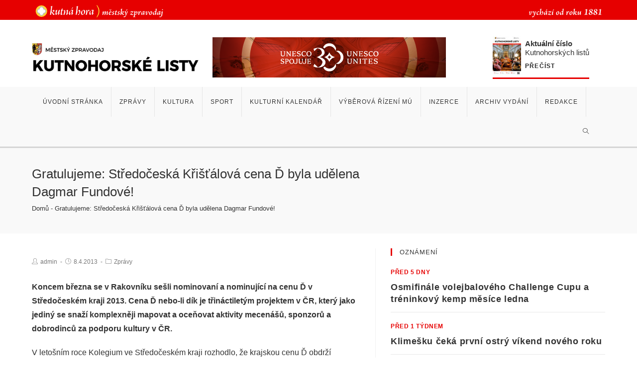

--- FILE ---
content_type: text/html; charset=UTF-8
request_url: https://kutnohorskelisty.cz/zpravy/gratulujeme-stredoceska-kristalova-cena-d-byla-udelena-dagmar-fundove
body_size: 9900
content:
<!DOCTYPE html><html class="html" lang="cs" prefix="og: https://ogp.me/ns#" itemscope itemtype="http://schema.org/WebPage"><head><meta charset="UTF-8"><link rel="profile" href="http://gmpg.org/xfn/11">  <script data-cfasync="false" data-pagespeed-no-defer>var gtm4wp_datalayer_name = "dataLayer";
	var dataLayer = dataLayer || [];</script> <link rel="pingback" href="https://kutnohorskelisty.cz/xmlrpc.php"><meta name="viewport" content="width=device-width, initial-scale=1"><link media="all" href="https://kutnohorskelisty.cz/wp-content/cache/autoptimize/css/autoptimize_c12411b73eeec4d035b86a1ad4b66a99.css" rel="stylesheet"><title>Gratulujeme: Středočeská Křišťálová cena Ď byla udělena Dagmar Fundové! - Kutnohorské listy</title><meta name="robots" content="index, follow, max-snippet:-1, max-video-preview:-1, max-image-preview:large"/><link rel="canonical" href="https://kutnohorskelisty.cz/zpravy/gratulujeme-stredoceska-kristalova-cena-d-byla-udelena-dagmar-fundove" /><meta property="og:locale" content="cs_CZ" /><meta property="og:type" content="article" /><meta property="og:title" content="Gratulujeme: Středočeská Křišťálová cena Ď byla udělena Dagmar Fundové! - Kutnohorské listy" /><meta property="og:description" content="Koncem března se v Rakovníku sešli nominovaní a nominující na cenu Ď v Středočeském kraji 2013. Cena Ď nebo-li dík je třináctiletým projektem v ČR, který jako jediný se snaží komplexněji [&hellip;]" /><meta property="og:url" content="https://kutnohorskelisty.cz/zpravy/gratulujeme-stredoceska-kristalova-cena-d-byla-udelena-dagmar-fundove" /><meta property="og:site_name" content="Kutnohorské listy" /><meta property="article:section" content="Zprávy" /><meta property="article:published_time" content="2013-04-08T10:55:25+02:00" /><meta name="twitter:card" content="summary_large_image" /><meta name="twitter:title" content="Gratulujeme: Středočeská Křišťálová cena Ď byla udělena Dagmar Fundové! - Kutnohorské listy" /><meta name="twitter:description" content="Koncem března se v Rakovníku sešli nominovaní a nominující na cenu Ď v Středočeském kraji 2013. Cena Ď nebo-li dík je třináctiletým projektem v ČR, který jako jediný se snaží komplexněji [&hellip;]" /><meta name="twitter:label1" content="Napsal/a:" /><meta name="twitter:data1" content="admin" /><meta name="twitter:label2" content="Doba čtení" /><meta name="twitter:data2" content="1 minuta" /> <script type="application/ld+json" class="rank-math-schema">{"@context":"https://schema.org","@graph":[{"@type":"Organization","@id":"https://kutnohorskelisty.cz/#organization","name":"Kutnohorsk\u00e9 listy","url":"https://kutnohorskelisty.cz","logo":{"@type":"ImageObject","@id":"https://kutnohorskelisty.cz/#logo","url":"https://kutnohorskelisty.cz/wp-content/uploads/2019/04/logo.jpg","contentUrl":"https://kutnohorskelisty.cz/wp-content/uploads/2019/04/logo.jpg","caption":"Kutnohorsk\u00e9 listy","inLanguage":"cs","width":"1000","height":"177"}},{"@type":"WebSite","@id":"https://kutnohorskelisty.cz/#website","url":"https://kutnohorskelisty.cz","name":"Kutnohorsk\u00e9 listy","publisher":{"@id":"https://kutnohorskelisty.cz/#organization"},"inLanguage":"cs"},{"@type":"BreadcrumbList","@id":"https://kutnohorskelisty.cz/zpravy/gratulujeme-stredoceska-kristalova-cena-d-byla-udelena-dagmar-fundove#breadcrumb","itemListElement":[{"@type":"ListItem","position":"1","item":{"@id":"https://kutnohorskelisty.cz","name":"Dom\u016f"}},{"@type":"ListItem","position":"2","item":{"@id":"https://kutnohorskelisty.cz/zpravy/gratulujeme-stredoceska-kristalova-cena-d-byla-udelena-dagmar-fundove","name":"Gratulujeme: St\u0159edo\u010desk\u00e1 K\u0159i\u0161\u0165\u00e1lov\u00e1 cena \u010e byla ud\u011blena Dagmar Fundov\u00e9!"}}]},{"@type":"WebPage","@id":"https://kutnohorskelisty.cz/zpravy/gratulujeme-stredoceska-kristalova-cena-d-byla-udelena-dagmar-fundove#webpage","url":"https://kutnohorskelisty.cz/zpravy/gratulujeme-stredoceska-kristalova-cena-d-byla-udelena-dagmar-fundove","name":"Gratulujeme: St\u0159edo\u010desk\u00e1 K\u0159i\u0161\u0165\u00e1lov\u00e1 cena \u010e byla ud\u011blena Dagmar Fundov\u00e9! - Kutnohorsk\u00e9 listy","datePublished":"2013-04-08T10:55:25+02:00","dateModified":"2013-04-08T10:55:25+02:00","isPartOf":{"@id":"https://kutnohorskelisty.cz/#website"},"inLanguage":"cs","breadcrumb":{"@id":"https://kutnohorskelisty.cz/zpravy/gratulujeme-stredoceska-kristalova-cena-d-byla-udelena-dagmar-fundove#breadcrumb"}},{"@type":"Person","@id":"https://kutnohorskelisty.cz/author/admin","name":"admin","url":"https://kutnohorskelisty.cz/author/admin","image":{"@type":"ImageObject","@id":"https://secure.gravatar.com/avatar/a3bd8607c057c34cffbdab532c10d39e806d384328f68a8495aded9aeaa1dcfb?s=96&amp;d=mm&amp;r=g","url":"https://secure.gravatar.com/avatar/a3bd8607c057c34cffbdab532c10d39e806d384328f68a8495aded9aeaa1dcfb?s=96&amp;d=mm&amp;r=g","caption":"admin","inLanguage":"cs"},"worksFor":{"@id":"https://kutnohorskelisty.cz/#organization"}},{"@type":"BlogPosting","headline":"Gratulujeme: St\u0159edo\u010desk\u00e1 K\u0159i\u0161\u0165\u00e1lov\u00e1 cena \u010e byla ud\u011blena Dagmar Fundov\u00e9! - Kutnohorsk\u00e9 listy","datePublished":"2013-04-08T10:55:25+02:00","dateModified":"2013-04-08T10:55:25+02:00","author":{"@id":"https://kutnohorskelisty.cz/author/admin","name":"admin"},"publisher":{"@id":"https://kutnohorskelisty.cz/#organization"},"description":"Koncem b\u0159ezna se v Rakovn\u00edku se\u0161li nominovan\u00ed a nominuj\u00edc\u00ed na cenu \u010e v St\u0159edo\u010desk\u00e9m kraji 2013. Cena \u010e nebo-li d\u00edk je t\u0159in\u00e1ctilet\u00fdm projektem v\u00a0\u010cR, kter\u00fd jako jedin\u00fd se sna\u017e\u00ed komplexn\u011bji mapovat a oce\u0148ovat aktivity mecen\u00e1\u0161\u016f, sponzor\u016f a dobrodinc\u016f za podporu kultury v \u010cR. ...............................","name":"Gratulujeme: St\u0159edo\u010desk\u00e1 K\u0159i\u0161\u0165\u00e1lov\u00e1 cena \u010e byla ud\u011blena Dagmar Fundov\u00e9! - Kutnohorsk\u00e9 listy","@id":"https://kutnohorskelisty.cz/zpravy/gratulujeme-stredoceska-kristalova-cena-d-byla-udelena-dagmar-fundove#richSnippet","isPartOf":{"@id":"https://kutnohorskelisty.cz/zpravy/gratulujeme-stredoceska-kristalova-cena-d-byla-udelena-dagmar-fundove#webpage"},"inLanguage":"cs","mainEntityOfPage":{"@id":"https://kutnohorskelisty.cz/zpravy/gratulujeme-stredoceska-kristalova-cena-d-byla-udelena-dagmar-fundove#webpage"}}]}</script> <link rel="alternate" type="application/rss+xml" title="Kutnohorské listy &raquo; RSS zdroj" href="https://kutnohorskelisty.cz/feed" /><link rel="alternate" type="application/rss+xml" title="Kutnohorské listy &raquo; RSS komentářů" href="https://kutnohorskelisty.cz/comments/feed" /><link rel="alternate" type="text/calendar" title="Kutnohorské listy &raquo; iCal zdroj" href="https://kutnohorskelisty.cz/kulturni-kalendar/?ical=1" /><link rel="alternate" type="application/rss+xml" title="Kutnohorské listy &raquo; RSS komentářů pro Gratulujeme: Středočeská Křišťálová cena Ď byla udělena Dagmar Fundové!" href="https://kutnohorskelisty.cz/zpravy/gratulujeme-stredoceska-kristalova-cena-d-byla-udelena-dagmar-fundove/feed" /><link rel="alternate" title="oEmbed (JSON)" type="application/json+oembed" href="https://kutnohorskelisty.cz/wp-json/oembed/1.0/embed?url=https%3A%2F%2Fkutnohorskelisty.cz%2Fzpravy%2Fgratulujeme-stredoceska-kristalova-cena-d-byla-udelena-dagmar-fundove" /><link rel="alternate" title="oEmbed (XML)" type="text/xml+oembed" href="https://kutnohorskelisty.cz/wp-json/oembed/1.0/embed?url=https%3A%2F%2Fkutnohorskelisty.cz%2Fzpravy%2Fgratulujeme-stredoceska-kristalova-cena-d-byla-udelena-dagmar-fundove&#038;format=xml" /> <script type="text/javascript" src="https://kutnohorskelisty.cz/wp-includes/js/jquery/jquery.min.js" id="jquery-core-js"></script> <link rel="https://api.w.org/" href="https://kutnohorskelisty.cz/wp-json/" /><link rel="alternate" title="JSON" type="application/json" href="https://kutnohorskelisty.cz/wp-json/wp/v2/posts/3081" /><link rel="EditURI" type="application/rsd+xml" title="RSD" href="https://kutnohorskelisty.cz/xmlrpc.php?rsd" /><meta name="generator" content="WordPress 6.9" /><link rel='shortlink' href='https://kutnohorskelisty.cz/?p=3081' /><meta name="tec-api-version" content="v1"><meta name="tec-api-origin" content="https://kutnohorskelisty.cz"><link rel="alternate" href="https://kutnohorskelisty.cz/wp-json/tribe/events/v1/" />  <script data-cfasync="false" data-pagespeed-no-defer>var dataLayer_content = {"pagePostType":"post","pagePostType2":"single-post","pageCategory":["zpravy"],"pagePostAuthor":"admin"};
	dataLayer.push( dataLayer_content );</script> <script data-cfasync="false" data-pagespeed-no-defer>(function(w,d,s,l,i){w[l]=w[l]||[];w[l].push({'gtm.start':
new Date().getTime(),event:'gtm.js'});var f=d.getElementsByTagName(s)[0],
j=d.createElement(s),dl=l!='dataLayer'?'&l='+l:'';j.async=true;j.src=
'//www.googletagmanager.com/gtm.js?id='+i+dl;f.parentNode.insertBefore(j,f);
})(window,document,'script','dataLayer','GTM-5PF5GWH');</script> <meta name="generator" content="Elementor 3.34.1; features: additional_custom_breakpoints; settings: css_print_method-external, google_font-enabled, font_display-auto"><link rel="icon" href="https://kutnohorskelisty.cz/wp-content/uploads/2017/09/cropped-favicon2-48x48.png" sizes="32x32" /><link rel="icon" href="https://kutnohorskelisty.cz/wp-content/uploads/2017/09/cropped-favicon2-200x200.png" sizes="192x192" /><link rel="apple-touch-icon" href="https://kutnohorskelisty.cz/wp-content/uploads/2017/09/cropped-favicon2-180x180.png" /><meta name="msapplication-TileImage" content="https://kutnohorskelisty.cz/wp-content/uploads/2017/09/cropped-favicon2-300x300.png" /></head><body class="wp-singular post-template-default single single-post postid-3081 single-format-standard wp-custom-logo wp-embed-responsive wp-theme-oceanwp wp-child-theme-oceanwp-child tribe-no-js oceanwp-theme sidebar-mobile medium-header-style default-breakpoint has-sidebar content-right-sidebar post-in-category-zpravy has-breadcrumbs elementor-default elementor-kit-61275"> <noscript><iframe src="https://www.googletagmanager.com/ns.html?id=GTM-5PF5GWH" height="0" width="0" style="display:none;visibility:hidden" aria-hidden="true"></iframe></noscript><div id="outer-wrap" class="site clr"><div id="wrap" class="clr"><div class="topbar"><div class="container"><div class="oceanwp-row"><div class="col first span_1_of_2 topbar-khlogo"> <a href="https://kutnahora.cz" rel="nofollow" title="Město Kutná Hora"> <img src="https://kutnohorskelisty.cz/wp-content/themes/oceanwp-child/assets/img/khmestologo.png" alt="Město Kutná Hora logo"> </a></div><div class="col span_1_of_2 topbar-since"> <img src="https://kutnohorskelisty.cz/wp-content/themes/oceanwp-child/assets/img/khsince.png" alt="Kutnohorske listy vydání od"></div></div></div></div><div class="clearfix"></div><header id="site-header" class="medium-header has-social hidden-menu header-replace clr" data-height="74" itemscope="itemscope" itemtype="http://schema.org/WPHeader"><div id="site-header-inner" class="clr"><div class="top-header-wrap clr"><div class="container clr"><div class="top-header-inner clr"><div class="top-col clr col-1 logo-col"><div id="site-logo" class="clr" itemscope itemtype="http://schema.org/Brand"><div id="site-logo-inner" class="clr"> <a href="https://kutnohorskelisty.cz/" class="custom-logo-link" rel="home"><img width="1000" height="177" src="https://kutnohorskelisty.cz/wp-content/uploads/2019/04/logo.jpg" class="custom-logo" alt="Kutnohorské listy" decoding="async" srcset="https://kutnohorskelisty.cz/wp-content/uploads/2019/04/logo.jpg 1000w, https://kutnohorskelisty.cz/wp-content/uploads/2019/04/logo-600x106.jpg 600w, https://kutnohorskelisty.cz/wp-content/uploads/2019/04/logo-768x136.jpg 768w, https://kutnohorskelisty.cz/wp-content/uploads/2019/04/logo-30x5.jpg 30w, https://kutnohorskelisty.cz/wp-content/uploads/2019/04/logo-80x14.jpg 80w" sizes="(max-width: 1000px) 100vw, 1000px" /></a></div></div></div><div class="top-col clr col-2 magazine-col"><div class="header-magazine"><div class="header-magazine__thumbnail"> <a href="https://kutnohorskelisty.cz/wp-content/uploads/2025/12/KH-Listy-01-2026.pdf" target="_blank"> <img width="57" height="80" src="https://kutnohorskelisty.cz/wp-content/uploads/2025/12/Obalka-01-57x80.jpg" class="attachment-thumbnail-magazine size-thumbnail-magazine" alt="" decoding="async" srcset="https://kutnohorskelisty.cz/wp-content/uploads/2025/12/Obalka-01-57x80.jpg 57w, https://kutnohorskelisty.cz/wp-content/uploads/2025/12/Obalka-01-426x600.jpg 426w, https://kutnohorskelisty.cz/wp-content/uploads/2025/12/Obalka-01-727x1024.jpg 727w, https://kutnohorskelisty.cz/wp-content/uploads/2025/12/Obalka-01-768x1082.jpg 768w, https://kutnohorskelisty.cz/wp-content/uploads/2025/12/Obalka-01-1090x1536.jpg 1090w, https://kutnohorskelisty.cz/wp-content/uploads/2025/12/Obalka-01-1453x2048.jpg 1453w, https://kutnohorskelisty.cz/wp-content/uploads/2025/12/Obalka-01.jpg 1772w" sizes="(max-width: 57px) 100vw, 57px" /> </a></div><div class="header-magazine__content"><p> <strong>Aktuální číslo</strong><br>Kutnohorských listů</p> <a href="https://kutnohorskelisty.cz/wp-content/uploads/2025/12/KH-Listy-01-2026.pdf" target="_blank" class="button">Přečíst</a></div></div></div><div class="top-col clr col-4 mobile-menu"><div class="oceanwp-mobile-menu-icon clr mobile-right"> <a href="#" class="mobile-menu"> <i class="fa fa-bars"></i> <span class="oceanwp-text">Menu</span> </a></div></div><div class="top-col clr col-3 add add-header"><div class="add-header__inner"> <a class="add-hero-info" href="https://kutnohorskelisty.cz/inzerce" title="Co je placená inzerce?"> <small><i class="fa fa-question-circle" aria-hidden="true"></i>Inzerce</small> </a><div><div class="dfad dfad_pos_1 dfad_first" id="_ad_113724"><a href="https://unesco.kutnahora.cz/"><img src="https://kutnohorskelisty.cz/wp-content/uploads/2025/02/UNESCO_banner_KHL.png" alt="" width="469" height="81" class="aligncenter size-full wp-image-113725" /></a></div></div></div></div></div></div></div></div><div class="bottom-header-wrap clr"><div id="site-navigation-wrap" class="clr left-menu"><div class="container clr"><nav id="site-navigation" class="navigation main-navigation clr" itemscope="itemscope" itemtype="http://schema.org/SiteNavigationElement"><ul id="menu-hlavni-navigace" class="main-menu dropdown-menu sf-menu"><li id="menu-item-28297" class="menu-item menu-item-type-custom menu-item-object-custom menu-item-home menu-item-28297"><a href="https://kutnohorskelisty.cz" class="menu-link"><span class="text-wrap">Úvodní stránka</span></a></li><li id="menu-item-28298" class="menu-item menu-item-type-taxonomy menu-item-object-category current-post-ancestor current-menu-parent current-post-parent menu-item-28298"><a href="https://kutnohorskelisty.cz/category/zpravy" class="menu-link"><span class="text-wrap">Zprávy</span></a></li><li id="menu-item-28299" class="menu-item menu-item-type-taxonomy menu-item-object-category menu-item-28299"><a href="https://kutnohorskelisty.cz/category/kultura" class="menu-link"><span class="text-wrap">Kultura</span></a></li><li id="menu-item-28300" class="menu-item menu-item-type-taxonomy menu-item-object-category menu-item-28300"><a href="https://kutnohorskelisty.cz/category/sport" class="menu-link"><span class="text-wrap">Sport</span></a></li><li id="menu-item-65042" class="menu-item menu-item-type-custom menu-item-object-custom menu-item-65042"><a href="https://destinace.kutnahora.cz/modules/calendar/" class="menu-link"><span class="text-wrap">Kulturní kalendář</span></a></li><li id="menu-item-60100" class="menu-item menu-item-type-custom menu-item-object-custom menu-item-60100"><a href="https://mu.kutnahora.cz/mu/vyberova-rizeni" class="menu-link"><span class="text-wrap">Výběrová řízení MÚ</span></a></li><li id="menu-item-28301" class="menu-item menu-item-type-post_type menu-item-object-page menu-item-28301"><a href="https://kutnohorskelisty.cz/inzerce" class="menu-link"><span class="text-wrap">Inzerce</span></a></li><li id="menu-item-120517" class="menu-item menu-item-type-custom menu-item-object-custom menu-item-120517"><a href="https://kutnohorskelisty.cz/listy" class="menu-link"><span class="text-wrap">Archiv vydání</span></a></li><li id="menu-item-28302" class="menu-item menu-item-type-post_type menu-item-object-page menu-item-28302"><a href="https://kutnohorskelisty.cz/redakce" class="menu-link"><span class="text-wrap">Redakce</span></a></li><li class="search-toggle-li"><a href="#" class="site-search-toggle search-header-replace-toggle"><span class="icon-magnifier"></span></a></li></ul><div id="searchform-header-replace" class="header-searchform-wrap clr"><form method="get" action="https://kutnohorskelisty.cz/" class="header-searchform"> <input type="search" name="s" autocomplete="off" value="" placeholder="Pište sem, pak stiskněte klávesu Enter k vyhledání " /></form> <span id="searchform-header-replace-close" class="icon-close"></span></div></nav></div></div></div></div></header><main id="main" class="site-main clr" ><header class="page-header"><div class="container clr page-header-inner"><h1 class="page-header-title clr" itemprop="headline">Gratulujeme: Středočeská Křišťálová cena Ď byla udělena Dagmar Fundové!</h1><div class="site-breadcrumbs clr position-under-title"><a href="https://kutnohorskelisty.cz">Domů</a><span class="separator"> - </span><span class="last">Gratulujeme: Středočeská Křišťálová cena Ď byla udělena Dagmar Fundové!</span></div></div></header><div id="content-wrap" class="container clr"><div id="primary" class="content-area clr"><div id="content" class="site-content clr"><article id="post-3081"><div class="thumbnail"></div><ul class="meta clr"><li class="meta-author" itemprop="name"><i class="icon-user"></i><a href="https://kutnohorskelisty.cz/author/admin" title="Příspěvky od admin" rel="author"  itemprop="author" itemscope="itemscope" itemtype="http://schema.org/Person">admin</a></li><li class="meta-date" itemprop="datePublished"><i class="icon-clock"></i>8.4.2013</li><li class="meta-cat"><i class="icon-folder"></i><a href="https://kutnohorskelisty.cz/category/zpravy" rel="category tag">Zprávy</a></li></ul><div class="entry-content clr" itemprop="text"><p><b>Koncem </b><b>března se v Rakovníku sešli nominovaní a nominující na cenu Ď v Středočeském kraji 2013. Cena Ď nebo-li dík je třináctiletým projektem v ČR, který jako jediný se snaží komplexněji mapovat a oceňovat aktivity mecenášů, sponzorů a dobrodinců za podporu kultury v ČR. <span style="color: #ffffff;">&#8230;&#8230;&#8230;&#8230;&#8230;&#8230;&#8230;&#8230;&#8230;&#8230;.</span></b></p><p>V letošním roce Kolegium ve Středočeském kraji rozhodlo, že krajskou cenu Ď obdrží Dagmar Fundová, nominovaná Českým muzeem stříbra, p.o., Kutná Hora za obětavou a usilovnou práci na záchraně, přípravě a realizaci rekonstrukcí památkových objektů Kutné Hory. Dále za iniciaci založení Nadace K. H. památka UNESCO a jejího neocenitelného Dokumentačního centra. Za iniciaci záchrany chrámu sv. Panny Barbory prosazením realizace jeho generální opravy po více než 100 letech. Dagmar Fundová 30 let s nesmírnou aktivitou pracovala na přípravě a realizaci oprav památkových objektů Kutné Hory, památek, které by mnohdy bez jejího úsilí byly odsouzeny ke konečné devastaci a zániku. Byla jedním z nejaktivnějších členů týmu na zpracování projektu Programu regenerace MPR Kutná Hora, týmu na iniciaci a zpracování přihlášky k zápisu K.H. na listinu Světového a přírodního dědictví UNESCO, stála za zpracováním integrovaného plánu rozvoje města K.H., projektu Regenerace a rozvoj historického jádra města K.H. a výčet jejích aktivit by byl ještě delší.</p><p>Ceny Ď se udělují v patnácti kategoriích a v jednotlivých kolech – městských, krajských a celostátních. Nominovaní jsou roztříděni podle oblastí působení do různých kategorií jako např. Mecenášové divadel v ČR, Mecenášové zoologických zahrad v ČR či Mecenášové muzeí, hradů, zámků a kulturních zařízení v ČR atd.</p><p>Dagmar Fundová postupuje do celostátního finále v Národním divadle (20. 6. 2013) v kategorii „GRAND PRIX Ď 2013“, kde celostátní Kolegium ze čtrnácti vítězů krajských kol vybere jednoho jediného vítěze této hlavní kategorie.</p><p style="text-align: right;"><i>Kateřina Vavrušková</i><i>, <a href="http://www.cms-kh.cz/" target="_blank" rel="noopener">České muzeum stříbra</a></i></p><p style="text-align: right;"><p style="text-align: right;"><p style="text-align: left;"><span style="color: #ffffff;">.</span></p></div><div class="post-tags clr"></div><nav class="navigation post-navigation" aria-label="Pokračovat ve čtení"><h2 class="screen-reader-text">Pokračovat ve čtení</h2><div class="nav-links"><div class="nav-previous"><a href="https://kutnohorskelisty.cz/zpravy/pozvanka-zemepisne-sdruzeni-pripravilo-vychazky-na-duben" rel="prev"><span class="title"><i class="fas fa-long-arrow-alt-left"></i>Předchozí příspěvek</span><span class="post-title">Pozvánka: Zeměpisné sdružení připravilo vycházky na duben</span></a></div><div class="nav-next"><a href="https://kutnohorskelisty.cz/kultura/mezinarodni-den-pamatek-a-sidel-oslavi-i-kutna-hora" rel="next"><span class="title"><i class="fas fa-long-arrow-alt-right"></i>Další příspěvek</span><span class="post-title">Mezinárodní den památek a sídel oslaví také Kutná Hora</span></a></div></div></nav></article></div></div><aside id="right-sidebar" class="sidebar-container widget-area sidebar-primary" itemscope="itemscope" itemtype="http://schema.org/WPSideBar"><div id="right-sidebar-inner" class="clr"><div id="ocean_recent_posts-2" class="sidebar-box widget-oceanwp-recent-posts recent-posts-widget clr"><h4 class="widget-title">Oznámení</h4><ul class="oceanwp-recent-posts clr"><li class="clr"> <a href="https://kutnohorskelisty.cz/oznameni/osmifinale-volejbaloveho-challenge-cupu-a-treninkovy-kemp-mesice-ledna" title="Osmifinále volejbalového Challenge Cupu a tréninkový kemp měsíce ledna" class="recent-posts-thumbnail"> <img width="300" height="300" src="https://kutnohorskelisty.cz/wp-content/uploads/2026/01/DSC_0011-300x300.jpg" class="attachment-thumbnail size-thumbnail wp-post-image" alt="Osmifinále volejbalového Challenge Cupu a tréninkový kemp měsíce ledna" itemprop="image" decoding="async" /> <span class="overlay"></span> </a><div class="recent-posts-details clr"><div class="recent-posts-details-inner clr"><div class="recent-posts-info clr"><div class="recent-posts-date">Před 5 dny</div></div><h2> <a href="https://kutnohorskelisty.cz/oznameni/osmifinale-volejbaloveho-challenge-cupu-a-treninkovy-kemp-mesice-ledna" title="Osmifinále volejbalového Challenge Cupu a tréninkový kemp měsíce ledna" class="recent-posts-title">Osmifinále volejbalového Challenge Cupu a tréninkový kemp měsíce ledna</a></h2></div></div></li><li class="clr"> <a href="https://kutnohorskelisty.cz/oznameni/klimesku-ceka-prvni-ostry-vikend-noveho-roku" title="Klimešku čeká první ostrý víkend nového roku" class="recent-posts-thumbnail"> <img width="300" height="300" src="https://kutnohorskelisty.cz/wp-content/uploads/2026/01/54914679023_6be7f33c08_c-300x300.jpg" class="attachment-thumbnail size-thumbnail wp-post-image" alt="Klimešku čeká první ostrý víkend nového roku" itemprop="image" decoding="async" /> <span class="overlay"></span> </a><div class="recent-posts-details clr"><div class="recent-posts-details-inner clr"><div class="recent-posts-info clr"><div class="recent-posts-date">Před 1 týdnem</div></div><h2> <a href="https://kutnohorskelisty.cz/oznameni/klimesku-ceka-prvni-ostry-vikend-noveho-roku" title="Klimešku čeká první ostrý víkend nového roku" class="recent-posts-title">Klimešku čeká první ostrý víkend nového roku</a></h2></div></div></li><li class="clr"> <a href="https://kutnohorskelisty.cz/oznameni/lednova-sportovni-vyzva-na-podporu-adamka-ligenzu-je-v-plnem-proudu" title="Lednová sportovní výzva na podporu Adámka Ligenzu je v plném proudu" class="recent-posts-thumbnail"> <img width="300" height="300" src="https://kutnohorskelisty.cz/wp-content/uploads/2026/01/spart-300x300.jpg" class="attachment-thumbnail size-thumbnail wp-post-image" alt="Lednová sportovní výzva na podporu Adámka Ligenzu je v plném proudu" itemprop="image" decoding="async" /> <span class="overlay"></span> </a><div class="recent-posts-details clr"><div class="recent-posts-details-inner clr"><div class="recent-posts-info clr"><div class="recent-posts-date">Před 1 týdnem</div></div><h2> <a href="https://kutnohorskelisty.cz/oznameni/lednova-sportovni-vyzva-na-podporu-adamka-ligenzu-je-v-plnem-proudu" title="Lednová sportovní výzva na podporu Adámka Ligenzu je v plném proudu" class="recent-posts-title">Lednová sportovní výzva na podporu Adámka Ligenzu je v plném proudu</a></h2></div></div></li></ul></div><div id="custom_html-11" class="widget_text sidebar-box widget_custom_html clr"><div class="textwidget custom-html-widget"><div class="add "> <a href="./inzerce" title="Co je placená inzerce?"><small><i class="fa fa-question-circle" aria-hidden="true"></i>Inzerce</small></a><div><div class="dfad dfad_pos_1 dfad_first" id="_ad_123238"><a href="https://kutnohorskelisty.cz/wp-content/uploads/2025/12/Letak-PR-Nedavaskova.jpg"><img src="https://kutnohorskelisty.cz/wp-content/uploads/2025/12/Letak-PR-Nedavaskova-424x600.jpg" alt="" width="424" height="600" class="alignnone size-medium wp-image-123235" /></a></div></div></div></div></div><div id="ocean_recent_posts-3" class="sidebar-box widget-oceanwp-recent-posts recent-posts-widget clr"><h4 class="widget-title">Novinky z radnice</h4><ul class="oceanwp-recent-posts clr"><li class="clr"> <a href="https://kutnohorskelisty.cz/oznameni/svoz-vanocnich-stromu-z-travnatych-ploch-u-kontejnerovych-stanovist-9-a-23-ledna-a-take-6-unora" title="Svoz vánočních stromů z travnatých ploch u kontejnerových stanovišť: 9. a 23. ledna a také 6. února" class="recent-posts-thumbnail"> <img width="300" height="300" src="https://kutnohorskelisty.cz/wp-content/uploads/2026/01/stromek-1024x678-1-300x300.jpg" class="attachment-thumbnail size-thumbnail wp-post-image" alt="Svoz vánočních stromů z travnatých ploch u kontejnerových stanovišť: 9. a 23. ledna a také 6. února" itemprop="image" decoding="async" /> <span class="overlay"></span> </a><div class="recent-posts-details clr"><div class="recent-posts-details-inner clr"><div class="recent-posts-info clr"><div class="recent-posts-date">Před 2 týdny</div></div><h2> <a href="https://kutnohorskelisty.cz/oznameni/svoz-vanocnich-stromu-z-travnatych-ploch-u-kontejnerovych-stanovist-9-a-23-ledna-a-take-6-unora" title="Svoz vánočních stromů z travnatých ploch u kontejnerových stanovišť: 9. a 23. ledna a také 6. února" class="recent-posts-title">Svoz vánočních stromů z travnatých ploch u kontejnerových stanovišť: 9. a 23. ledna a také 6. února</a></h2></div></div></li><li class="clr"> <a href="https://kutnohorskelisty.cz/novinky-z-radnice/mesto-planuje-rozsahlou-revitalizaci-hriste-u-zs-jana-palacha" title="Město plánuje rozsáhlou revitalizaci hřiště u ZŠ Jana Palacha" class="recent-posts-thumbnail"> <img width="300" height="300" src="https://kutnohorskelisty.cz/wp-content/uploads/2025/12/Snimek-obrazovky-2025-12-09-131356-300x300.jpg" class="attachment-thumbnail size-thumbnail wp-post-image" alt="Město plánuje rozsáhlou revitalizaci hřiště u ZŠ Jana Palacha" itemprop="image" decoding="async" /> <span class="overlay"></span> </a><div class="recent-posts-details clr"><div class="recent-posts-details-inner clr"><div class="recent-posts-info clr"><div class="recent-posts-date">Před 2 týdny</div></div><h2> <a href="https://kutnohorskelisty.cz/novinky-z-radnice/mesto-planuje-rozsahlou-revitalizaci-hriste-u-zs-jana-palacha" title="Město plánuje rozsáhlou revitalizaci hřiště u ZŠ Jana Palacha" class="recent-posts-title">Město plánuje rozsáhlou revitalizaci hřiště u ZŠ Jana Palacha</a></h2></div></div></li><li class="clr"> <a href="https://kutnohorskelisty.cz/oznameni/upozorneni-na-zmenu-urednich-hodin-meu-kutna-hora-v-ramci-vanocnich-svatku" title="Upozornění na změnu úředních hodin MěÚ Kutná Hora v rámci vánočních svátků:" class="recent-posts-thumbnail"> <img width="300" height="300" src="https://kutnohorskelisty.cz/wp-content/uploads/2020/08/IMG_9555upr-300x300.jpg" class="attachment-thumbnail size-thumbnail wp-post-image" alt="Upozornění na změnu úředních hodin MěÚ Kutná Hora v rámci vánočních svátků:" itemprop="image" decoding="async" /> <span class="overlay"></span> </a><div class="recent-posts-details clr"><div class="recent-posts-details-inner clr"><div class="recent-posts-info clr"><div class="recent-posts-date">Před 4 týdny</div></div><h2> <a href="https://kutnohorskelisty.cz/oznameni/upozorneni-na-zmenu-urednich-hodin-meu-kutna-hora-v-ramci-vanocnich-svatku" title="Upozornění na změnu úředních hodin MěÚ Kutná Hora v rámci vánočních svátků:" class="recent-posts-title">Upozornění na změnu úředních hodin MěÚ Kutná Hora v rámci vánočních svátků:</a></h2></div></div></li></ul></div><div id="custom_html-18" class="widget_text sidebar-box widget_custom_html clr"><div class="textwidget custom-html-widget">[relatedPost]</div></div><div id="custom_html-12" class="widget_text sidebar-box widget_custom_html clr"><div class="textwidget custom-html-widget"><div class="add add-square"> <a href="./inzerce" title="Co je placená inzerce?"><small><i class="fa fa-question-circle" aria-hidden="true"></i>Inzerce</small></a><div class="add-square__content"><div class="dfad dfad_pos_1 dfad_first" id="_ad_123768"><a href="https://kutnohorskelisty.cz/wp-content/uploads/2025/12/Goldbeck.jpg"><img src="https://kutnohorskelisty.cz/wp-content/uploads/2025/12/Goldbeck-428x600.jpg" alt="" width="428" height="600" class="alignnone size-medium wp-image-123769" /></a></div><div class="dfad dfad_pos_2 dfad_last" id="_ad_123798"><a href="https://kutnohorskelisty.cz/wp-content/uploads/2025/12/Trikralova.jpg"><img src="https://kutnohorskelisty.cz/wp-content/uploads/2025/12/Trikralova-600x358.jpg" alt="" width="600" height="358" class="alignnone size-medium wp-image-123799" /></a></div></div></div></div></div></div></aside></div></main><footer id="footer" class="site-footer" itemscope="itemscope" itemtype="http://schema.org/WPFooter"><div id="footer-inner" class="clr"><div id="footer-widgets" class="oceanwp-row clr"><div class="footer-widgets-inner container"><div class="footer-box span_1_of_4 col col-1"><div id="media_image-11" class="footer-widget widget_media_image clr"><img width="374" height="97" src="https://kutnohorskelisty.cz/wp-content/uploads/2019/03/logo-1.jpg" class="image wp-image-42071  attachment-full size-full" alt="" style="max-width: 100%; height: auto;" decoding="async" srcset="https://kutnohorskelisty.cz/wp-content/uploads/2019/03/logo-1.jpg 374w, https://kutnohorskelisty.cz/wp-content/uploads/2019/03/logo-1-80x21.jpg 80w, https://kutnohorskelisty.cz/wp-content/uploads/2019/03/logo-1-250x65.jpg 250w" sizes="(max-width: 374px) 100vw, 374px" /></div><div id="text-2" class="footer-widget widget_text clr"><div class="textwidget"><p>Vše co jste chtěli vědět o vašem městě. Kutnohorské listy vycházejí od roku 1881.</p></div></div><div id="text-5" class="footer-widget widget_text clr"><div class="textwidget"><p><a style="text-decoration: underline;" href="https://kutnohorskelisty.cz/wp-content/uploads/2024/01/schvalena-pravidla-ma-web-11.-1.-2024.pdf">Pravidla pro vydávání periodika<br /> Kutnohorské Listy</a></p></div></div></div><div class="footer-box span_1_of_4 col col-2"><div id="nav_menu-2" class="footer-widget widget_nav_menu clr"><h4 class="widget-title">Hlavní navigace</h4><div class="menu-hlavni-navigace-container"><ul id="menu-hlavni-navigace-1" class="menu"><li class="menu-item menu-item-type-custom menu-item-object-custom menu-item-home menu-item-28297"><a href="https://kutnohorskelisty.cz">Úvodní stránka</a></li><li class="menu-item menu-item-type-taxonomy menu-item-object-category current-post-ancestor current-menu-parent current-post-parent menu-item-28298"><a href="https://kutnohorskelisty.cz/category/zpravy">Zprávy</a></li><li class="menu-item menu-item-type-taxonomy menu-item-object-category menu-item-28299"><a href="https://kutnohorskelisty.cz/category/kultura">Kultura</a></li><li class="menu-item menu-item-type-taxonomy menu-item-object-category menu-item-28300"><a href="https://kutnohorskelisty.cz/category/sport">Sport</a></li><li class="menu-item menu-item-type-custom menu-item-object-custom menu-item-65042"><a href="https://destinace.kutnahora.cz/modules/calendar/">Kulturní kalendář</a></li><li class="menu-item menu-item-type-custom menu-item-object-custom menu-item-60100"><a href="https://mu.kutnahora.cz/mu/vyberova-rizeni">Výběrová řízení MÚ</a></li><li class="menu-item menu-item-type-post_type menu-item-object-page menu-item-28301"><a href="https://kutnohorskelisty.cz/inzerce">Inzerce</a></li><li class="menu-item menu-item-type-custom menu-item-object-custom menu-item-120517"><a href="https://kutnohorskelisty.cz/listy">Archiv vydání</a></li><li class="menu-item menu-item-type-post_type menu-item-object-page menu-item-28302"><a href="https://kutnohorskelisty.cz/redakce">Redakce</a></li></ul></div></div></div><div class="footer-box span_1_of_4 col col-3 "><div id="block-4" class="footer-widget widget_block clr"><h4 class="wp-block-heading widget-title">Partnerské stránky</h4></div><div id="block-3" class="footer-widget widget_block clr"><figure class="wp-block-table"><table><tbody><tr><td class="has-text-align-left" data-align="left"><a href="https://kutnahora.cz/" target="_blank" rel="nofollow noopener">Město Kutná Hora</a></td></tr><tr><td class="has-text-align-left" data-align="left"><a href="http://pskh.cz/" data-type="link" data-id="http://pskh.cz/" target="_blank" rel="noreferrer noopener nofollow">Průvodcovská služba Kutná Hora</a></td></tr><tr><td class="has-text-align-left" data-align="left"><a href="https://www.knihovna-kh.cz/" data-type="link" data-id="https://www.knihovna-kh.cz/" target="_blank" rel="noreferrer noopener nofollow">Knihovna Kutná Hora</a></td></tr><tr><td class="has-text-align-left" data-align="left"><a href="https://www.divadlo-kutnahora.cz/" data-type="link" data-id="https://www.divadlo-kutnahora.cz/" target="_blank" rel="noreferrer noopener nofollow">Městské Tylovo Divadlo</a></td></tr><tr><td class="has-text-align-left" data-align="left"><a href="https://gfj.cz/" data-type="link" data-id="https://gfj.cz/" target="_blank" rel="noreferrer noopener nofollow">Galerie F. Jeneweina</a></td></tr></tbody></table></figure></div></div><div class="footer-box span_1_of_4 col col-4"><div id="ocean_facebook-2" class="footer-widget widget_facebook_likebox clr"><h4 class="widget-title"><a href="https://www.facebook.com/kutnahora/">Zůstaňte s námi v kontaktu</a></h4> <iframe src="https://www.facebook.com/plugins/likebox.php?href=https%3A%2F%2Fwww.facebook.com%2Fkutnahora%2F&#038;width=300&#038;height=300&#038;colorscheme=light&#038;show_faces=false&#038;stream=false&#038;show_border=true&#038;header=false&#038;force_wall=false" scrolling="no" frameborder="0" style="border: none; overflow: hidden; width: 300px;  height: 300px; background: #fff"></iframe></div></div></div></div></div></footer></div></div> <a id="scroll-top" class="scroll-top-right" href="#"><span class="fa fa-angle-up"></span></a><div id="sidr-close"> <a href="#" class="toggle-sidr-close"> <i class="icon icon-close"></i><span class="close-text">Zavřít menu</span> </a></div><div id="mobile-menu-search" class="clr"><form method="get" action="https://kutnohorskelisty.cz/" class="mobile-searchform"> <input type="search" name="s" autocomplete="off" placeholder="Vyhledávání" /> <button type="submit" class="searchform-submit"> <i class="icon icon-magnifier"></i> </button></form></div> <script type="speculationrules">{"prefetch":[{"source":"document","where":{"and":[{"href_matches":"/*"},{"not":{"href_matches":["/wp-*.php","/wp-admin/*","/wp-content/uploads/*","/wp-content/*","/wp-content/plugins/*","/wp-content/themes/oceanwp-child/*","/wp-content/themes/oceanwp/*","/*\\?(.+)"]}},{"not":{"selector_matches":"a[rel~=\"nofollow\"]"}},{"not":{"selector_matches":".no-prefetch, .no-prefetch a"}}]},"eagerness":"conservative"}]}</script> <script>( function ( body ) {
			'use strict';
			body.className = body.className.replace( /\btribe-no-js\b/, 'tribe-js' );
		} )( document.body );</script> <script>var tribe_l10n_datatables = {"aria":{"sort_ascending":": activate to sort column ascending","sort_descending":": activate to sort column descending"},"length_menu":"Show _MENU_ entries","empty_table":"No data available in table","info":"Showing _START_ to _END_ of _TOTAL_ entries","info_empty":"Showing 0 to 0 of 0 entries","info_filtered":"(filtered from _MAX_ total entries)","zero_records":"No matching records found","search":"Search:","all_selected_text":"All items on this page were selected. ","select_all_link":"Select all pages","clear_selection":"Clear Selection.","pagination":{"all":"All","next":"Next","previous":"Previous"},"select":{"rows":{"0":"","_":": Selected %d rows","1":": Selected 1 row"}},"datepicker":{"dayNames":["Ned\u011ble","Pond\u011bl\u00ed","\u00dater\u00fd","St\u0159eda","\u010ctvrtek","P\u00e1tek","Sobota"],"dayNamesShort":["Ne","Po","\u00dat","St","\u010ct","P\u00e1","So"],"dayNamesMin":["Ne","Po","\u00dat","St","\u010ct","P\u00e1","So"],"monthNames":["Leden","\u00danor","B\u0159ezen","Duben","Kv\u011bten","\u010cerven","\u010cervenec","Srpen","Z\u00e1\u0159\u00ed","\u0158\u00edjen","Listopad","Prosinec"],"monthNamesShort":["Leden","\u00danor","B\u0159ezen","Duben","Kv\u011bten","\u010cerven","\u010cervenec","Srpen","Z\u00e1\u0159\u00ed","\u0158\u00edjen","Listopad","Prosinec"],"monthNamesMin":["Led","\u00dano","B\u0159e","Dub","Kv\u011b","\u010cvn","\u010cvc","Srp","Z\u00e1\u0159","\u0158\u00edj","Lis","Pro"],"nextText":"Next","prevText":"Prev","currentText":"Today","closeText":"Done","today":"Today","clear":"Clear"}};</script> <script>const lazyloadRunObserver = () => {
					const lazyloadBackgrounds = document.querySelectorAll( `.e-con.e-parent:not(.e-lazyloaded)` );
					const lazyloadBackgroundObserver = new IntersectionObserver( ( entries ) => {
						entries.forEach( ( entry ) => {
							if ( entry.isIntersecting ) {
								let lazyloadBackground = entry.target;
								if( lazyloadBackground ) {
									lazyloadBackground.classList.add( 'e-lazyloaded' );
								}
								lazyloadBackgroundObserver.unobserve( entry.target );
							}
						});
					}, { rootMargin: '200px 0px 200px 0px' } );
					lazyloadBackgrounds.forEach( ( lazyloadBackground ) => {
						lazyloadBackgroundObserver.observe( lazyloadBackground );
					} );
				};
				const events = [
					'DOMContentLoaded',
					'elementor/lazyload/observe',
				];
				events.forEach( ( event ) => {
					document.addEventListener( event, lazyloadRunObserver );
				} );</script> <script type="text/javascript" id="oceanwp-main-js-extra">var oceanwpLocalize = {"isRTL":"","menuSearchStyle":"header_replace","sidrSource":"#sidr-close, #site-navigation, #mobile-menu-search","sidrDisplace":"1","sidrSide":"right","sidrDropdownTarget":"icon","verticalHeaderTarget":"icon","customSelects":".woocommerce-ordering .orderby, #dropdown_product_cat, .widget_categories select, .widget_archive select, .single-product .variations_form .variations select","ajax_url":"https://kutnohorskelisty.cz/wp-admin/admin-ajax.php","oe_mc_wpnonce":"fe1a7870c5"};
//# sourceURL=oceanwp-main-js-extra</script> <script type="text/javascript" id="flickr-widget-script-js-extra">var flickrWidgetParams = {"widgets":[]};
//# sourceURL=flickr-widget-script-js-extra</script> <script defer src="https://kutnohorskelisty.cz/wp-content/cache/autoptimize/js/autoptimize_10421e3ababce6e724547e2b3592ffc7.js"></script></body></html>